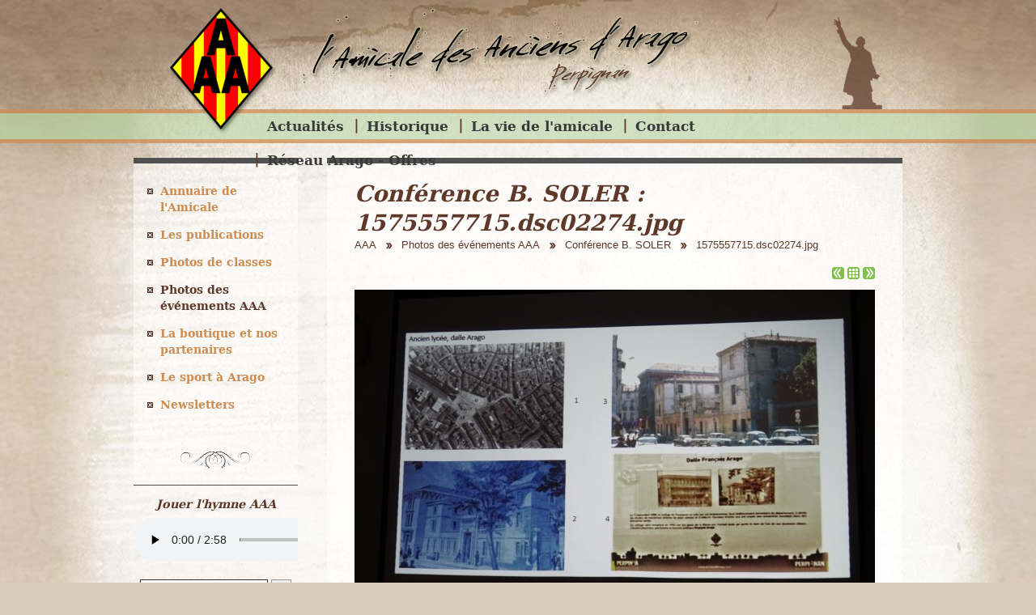

--- FILE ---
content_type: text/html; charset=ISO-8859-15
request_url: https://anciensdarago.com/photo-61-245-2147.php
body_size: 2998
content:
<!DOCTYPE HTML PUBLIC "-//W3C//DTD HTML 4.01//EN" "http://www.w3.org/TR/html4/strict.dtd">
<html lang="fr" class="c61">
<head>
    <title>1575557715.dsc02274.jpg - Conférence B. SOLER - Conférence B. SOLER - Amicale des Anciens élèves du lycée Arago de Perpignan - AAA</title>
    <meta http-equiv="Content-Type" content="text/html; charset=iso-8859-1">
    <meta name="description" content="1575557715.dsc02274.jpg - Conférence B. SOLER - Conférence B. SOLER - Amicale des Anciens élèves du lycée Arago de Perpignan - AAA">
    <meta name="keywords" content="1575557715.dsc02274.jpg - Conférence B. SOLER - Conférence B. SOLER - Amicale des Anciens élèves du lycée Arago de Perpignan - AAA">
    <meta http-equiv="imagetoolbar" content="no">
        <link rel="shortcut icon" type="image/x-icon" href="/favicon.png">
    <link rel="apple-touch-icon" href="/favicon.png">
    <link rel="canonical" href="/photo-61-245-2147.php">
    <link rel="start" title="Accueil" href="/">
    <link rel="help" title="Politique d'accessibilité" href="/politique.d.accessibilite-8.php">
    <link rel="index" title="Plan du site" href="/plan.du.site-9.php">
    <link rel="alternate" type="application/rss+xml" hreflang="fr" title="RSS : Actualités AAA" href="/rss.actualites-32-rss.php">    <style type="text/css" media="screen">@import url("/css.css.css?v=2024.1");</style>
        <link rel="stylesheet" href="/css.print.css" type="text/css" media="print">
    <script type="text/javascript">var X_ELEM = 61;</script><script type="text/javascript">var X_LANG = 'fr';</script><script type="text/javascript">var X_URL_SITE = 'anciensdarago.com';</script><script type="text/javascript" src="/js.query-1.7.2.min.js"></script>
<script src="/js.js.js?v=1757672478"></script>
</head>

<body>
<ul id="evitement"><li><a href="/politique.d.accessibilite-8.php" title="Politique d'accessibilité" accesskey="0" rel="nofollow">Politique d'accessibilité</a></li><li><a href="#corps" title="Aller au contenu" accesskey="2" rel="nofollow">Aller au contenu</a></li><li><a href="#nav" title="Aller au menu" accesskey="3" rel="nofollow">Aller au menu</a></li><li><a href="#search" title="Aller à la recherche" accesskey="4" rel="nofollow">Aller à la recherche</a></li></ul>
<div id="centre">
    <a href="/" title="Retour à l'accueil : Amicale des Anciens élèves du lycée Arago de Perpignan - AAA" accesskey="1"><img src="/img/logo.aaa.png" alt="Amicale des Anciens élèves du lycée Arago de Perpignan - AAA" title="Amicale des Anciens élèves du lycée Arago de Perpignan - AAA" id="logo"></a>
    <img src="/img/signature.aaa.png" id="signature_aaa" alt="Amicale des Anciens élèves du lycée Arago de Perpignan - AAA" title="Amicale des Anciens élèves du lycée Arago de Perpignan - AAA">
    
    <div id="principal">
        <div id="corps">
            <noscript><div>Pour accéder à toutes les fonctionnalités de ce site, vous devez activer JavaScript.<br>Voici les <a href="https://www.enable-javascript.com/fr/">instructions pour activer JavaScript dans votre navigateur Web</a>.</div></noscript>
            <h1>Conférence B. SOLER : 1575557715.dsc02274.jpg</h1>
            <ol id="breadcrumbs" itemscope itemtype="https://schema.org/BreadcrumbList"><li class=" first  level_1 " itemprop="itemListElement" itemscope itemtype="https://schema.org/ListItem"><a href="/aaa-50.php" title="AAA" itemprop="item"><span itemprop="name">AAA</span></a><meta itemprop="position" content="1"></li><li class=" level_2 " itemprop="itemListElement" itemscope itemtype="https://schema.org/ListItem"><a href="/photos.des.evenements.aaa-58.php" title="Photos des &eacute;v&eacute;nements AAA" itemprop="item"><span itemprop="name">Photos des événements AAA</span></a><meta itemprop="position" content="2"></li><li class=" level_3 " itemprop="itemListElement" itemscope itemtype="https://schema.org/ListItem"><a href="/conference.b.soler-59-245.php" title="Conf&eacute;rence B. SOLER" itemprop="item"><span itemprop="name">Conférence B. SOLER</span></a><meta itemprop="position" content="3"></li><li class=" last  current  level_4 " itemprop="itemListElement" itemscope itemtype="https://schema.org/ListItem"><a href="#" title="Vous êtes ici : 1575557715.dsc02274.jpg" itemprop="item"><span itemprop="name">1575557715.dsc02274.jpg</span></a><meta itemprop="position" content="4"></li></ol>                        <div id="gal_nav">
            <a href="/conference.b.soler-61-245-2146.php" title="Aller à la photo précédente"><img src="/img/previous.png" alt="Photo précédente" title="Aller à la photo précédente"></a>
        <a href="/conference.b.soler-59-245.php" title="Retourner aux vignettes"><img src="/img/thumbs.png" alt="Les vignettes" title="Retourner aux vignettes"></a>
            <a href="/conference.b.soler-61-245-2148.php" title="Aller à la photo suivante"><img src="/img/next.png" alt="Photo suivante" title="Aller à la photo suivante"></a>
    </div>

	<div id="affich_gal"><img src="/img/galeries/ecran/1575557715.dsc02274.jpg" title="Conf&eacute;rence B. SOLER  : 1575557715.dsc02274.jpg" alt="Conf&eacute;rence B. SOLER  : 1575557715.dsc02274.jpg" id="img_gal"></div>
        
        
        </div>
        <div id="nav">
            <a href="#corps" id="go_corps" title="Aller au contenu">Aller au contenu</a>
            <div id="menus"><ul id="m2" class=""><li id="em32" class=" first"><a href="/actualites-32.php" title="Actualités">Actualités</a><li id="em34100"><a href="/historique-34100-1.php" title="Historique">Historique</a><li id="em34200"><a href="/la.vie.de.l.amicale-34200-2.php" title="La vie de l'amicale">La vie de l'amicale</a><li id="em4"><a href="/contact-4.php" title="Contact">Contact</a></li><li id="em69" class=" last"><a href="/reseau.arago.offres-69.php" title="Nos Offres d'Emploi">Réseau Arago - Offres</a></ul></div>
            <div id="menusV"><ul id="m50" class=""><li id="em53" class=" first"><a href="/annuaire.de.l.amicale-53.php" title="Annuaire de l'Amicale">Annuaire de l'Amicale</a><li id="em34300"><a href="/les.publications-34300-3.php" title="Les publications">Les publications</a><li id="em52"><a href="/photos.de.classes-52.php" title="Galeries de photos">Photos de classes</a><li id="em58" class=" actif"><a href="/photos.des.evenements.aaa-58.php" title="Galeries de photos">Photos des événements AAA</a><li id="em34400"><a href="/la.boutique.et.nos.partenaires-34400-4.php" title="La boutique et nos partenaires">La boutique et nos partenaires</a><li id="em34500"><a href="/le.sport.a.arago-34500-5.php" title="Le sport à Arago">Le sport à Arago</a><li id="em45" class=" last"><a href="/newsletters-45.php" title="Abonnement à la newsletter">Newsletters</a></ul></div>
            <div id="menu_hymne">
                <h4>Jouer l'hymne AAA</h4>
                <div id="hymne">
<audio controls>
<source src="/telechargements/mp3/hymne.aaa.mp3" type="audio/mpeg">
Votre navigateur ne prend pas en charge l'élément audio. / Your browser does not support the audio element.
</audio>                    
                </div>
            </div>
            <div id="search">
                <h4>Rechercher</h4>
                <form action="/moteur.de.recherche-47.php" method="post" name="rechercher_form" id="rechercher_form">
                    <fieldset>
                        <legend class="c">Rechercher sur l'ensemble du site</legend>
                        <label for="rechercher_input">Mot à rechercher : </label>
                        <input name="rechercher_input" id="rechercher_input" type="text">
                        <label for="rechercher_ok">Lancer la recherche :</label>
                        <input value="Ok" id="rechercher_ok" name="rechercher_ok" class="bt" type="submit" title="Lancer la recherche">
                    </fieldset>
                </form>
            </div>
            <a id="lien_arago" href="https://francois-arago.mon-ent-occitanie.fr/" title="Le site du Lycée Arago à Perpignan"><img src="/img/logo.lycee.arago.png" alt="Le logo du Lycée Arago de Perpignan" title="Le logo du Lycée Arago de Perpignan"></a>
        </div>
        
        <div id="footer"><ul id="m3" class=""><li id="em51" class=" first"><a href="/contact-4.php" title="">Contact</a></li><li id="em5"><a href="/mentions.legales-5.php" title="Mentions légales" accesskey="6">Mentions légales</a></li><li id="em68"><a href="/traitement.de.vos.donnees-68.php" title="Traitement de vos données">Traitement de vos données</a></li><li id="em6" class=" last"><a href="/credits-6.php" title="Conception et réalisation du site internet" accesskey="">Crédits</a></li></ul></div>
    </div>
</div>
    <script type="text/javascript">
      var _paq = _paq || [];
      _paq.push(['trackPageView']);
      _paq.push(['enableLinkTracking']);
      (function() {
        var u='//stats.anciensdarago.com/';
        _paq.push(['setTrackerUrl', u+'js/']);
        _paq.push(['setSiteId', 60]);
        var d=document, g=d.createElement('script'), s=d.getElementsByTagName('script')[0]; g.type='text/javascript';
        g.defer=true; g.async=true; g.src=u+'js/'; s.parentNode.insertBefore(g,s);
      })();
    </script>
    <noscript><p><img src="//stats.anciensdarago.com/js/?idsite=60" style="border:0;" alt="" /></p></noscript>
</body>
</html>